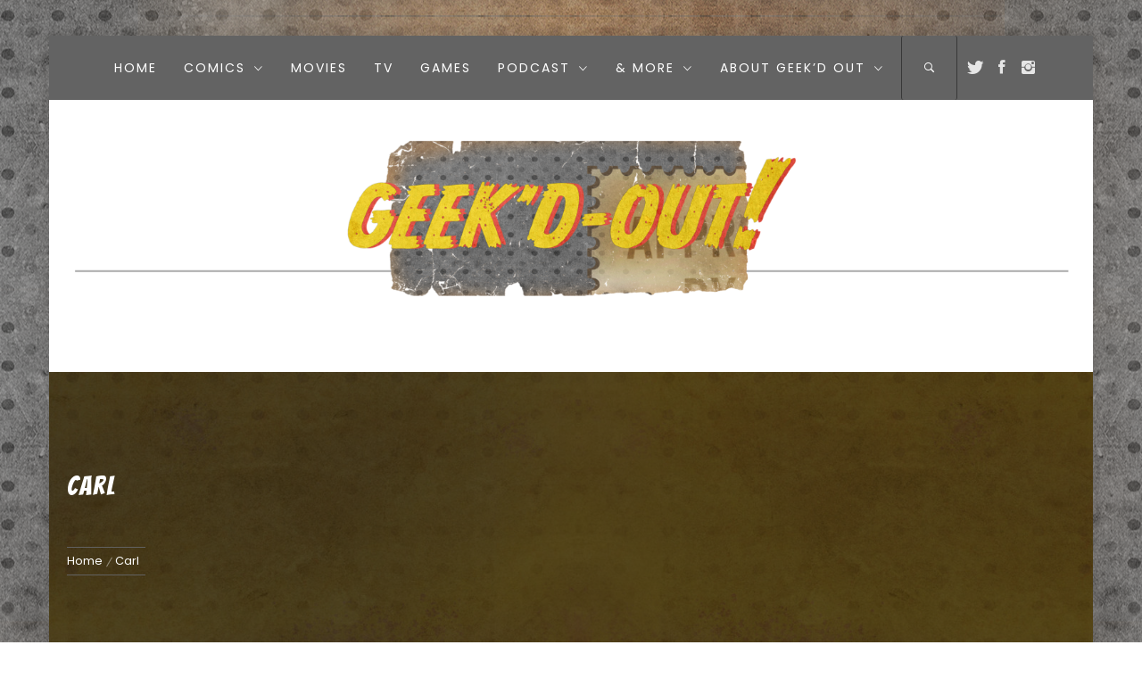

--- FILE ---
content_type: text/html; charset=UTF-8
request_url: https://geekd-out.com/tag/carl/
body_size: 15192
content:
<!DOCTYPE html>
<html lang="en-CA">
<head>
    <meta charset="UTF-8">
    <meta name="viewport" content="width=device-width, initial-scale=1.0, maximum-scale=1.0, user-scalable=no" />
    <link rel="profile" href="https://gmpg.org/xfn/11">
    <link rel="pingback" href="https://geekd-out.com/xmlrpc.php">

            <style type="text/css">
                        body .inner-header-overlay,
            body .single-slide-overlay {
                filter: alpha(opacity=62);
                opacity: .62;
            }

            body .ingle-slide-overlay {
                content: "";
            }

            
                        body .site button,
            body .site input[type="button"],
            body .site input[type="reset"],
            body .site input[type="submit"],
            body .site .btn-primary,
            body .site .mc4wp-form-fields input[type="submit"],
            body .site .scroll-up:hover,
            body .site .scroll-up:focus{
                background: #ffd000;
            }

            body .site button,
            body .site input[type="button"],
            body .site input[type="reset"],
            body .site input[type="submit"],
            body .site .btn-primary,
            body .site .site-footer .author-info .profile-image {
                border-color: #ffd000;
            }

            body .loader-text-2:before,
            body .site a:hover,
            body .site a:focus,
            body .site a:active,
            body .sticky header:before,
            body .entry-meta .post-category a{
                color: #ffd000;
            }

            @media only screen and (min-width: 992px) {
                body .main-navigation .menu > ul > li:hover > a,
                body .main-navigation .menu > ul > li:focus > a,
                body .main-navigation .menu > ul > li.current-menu-item > a {
                    background: #ffd000;
                }
            }

            
                        body .primary-bgcolor,
            body button:hover,
            body button:focus,
            body input[type="button"]:hover,
            body input[type="button"]:focus,
            body input[type="reset"]:hover,
            body input[type="reset"]:focus,
            body input[type="submit"]:hover,
            body input[type="submit"]:focus,
            body .scroll-up {
                background: #636363;
            }

            body .primary-textcolor {
                color: #636363;;
            }

            body button:hover,
            body button:focus,
            body input[type="button"]:hover,
            body input[type="button"]:focus,
            body input[type="reset"]:hover,
            body input[type="reset"]:focus,
            body input[type="submit"]:hover,
            body input[type="submit"]:focus {
                border-color: #636363;
            }

            
                        body,
            body .site button,
            body .site input,
            body .site select,
            body .site textarea,
            body .site .primary-font,
            body .site .widget-title,
            body .site .section-title,
            body .site-info .site-copyright{
                font-family: Poppins !important;
            }

            
                        body .site h1,
            body .site h2,
            body .site h3,
            body .site h4,
            body .site h5,
            body .site h6,
            body .site .secondary-font  {
                font-family: Bangers !important;
            }

            
                         body .featured-details .entry-title,
             body .site .entry-title-small{
                font-size: 16px !important;
            }

            
                        body .site .entry-title-big,
            body .site .slide-title{
                font-size: 30px !important;
            }

            
                        body,
            body .site button,
            body .site input,
            body .site select,
            body .site textarea,
            body .site p,
            body .site .main-navigation .toggle-menu{
                font-size: 15px !important;
            }

            
        </style>

    <meta name='robots' content='index, follow, max-image-preview:large, max-snippet:-1, max-video-preview:-1' />

	<!-- This site is optimized with the Yoast SEO plugin v26.7 - https://yoast.com/wordpress/plugins/seo/ -->
	<title>Carl Archives &#8902;</title>
	<link rel="canonical" href="https://geekd-out.com/tag/carl/" />
	<meta property="og:locale" content="en_US" />
	<meta property="og:type" content="article" />
	<meta property="og:title" content="Carl Archives &#8902;" />
	<meta property="og:url" content="https://geekd-out.com/tag/carl/" />
	<meta name="twitter:card" content="summary_large_image" />
	<script type="application/ld+json" class="yoast-schema-graph">{"@context":"https://schema.org","@graph":[{"@type":"CollectionPage","@id":"https://geekd-out.com/tag/carl/","url":"https://geekd-out.com/tag/carl/","name":"Carl Archives &#8902;","isPartOf":{"@id":"https://geekd-out.com/#website"},"primaryImageOfPage":{"@id":"https://geekd-out.com/tag/carl/#primaryimage"},"image":{"@id":"https://geekd-out.com/tag/carl/#primaryimage"},"thumbnailUrl":"https://geekd-out.com/wp-content/uploads/2019/05/upmoviestill.jpg","breadcrumb":{"@id":"https://geekd-out.com/tag/carl/#breadcrumb"},"inLanguage":"en-CA"},{"@type":"ImageObject","inLanguage":"en-CA","@id":"https://geekd-out.com/tag/carl/#primaryimage","url":"https://geekd-out.com/wp-content/uploads/2019/05/upmoviestill.jpg","contentUrl":"https://geekd-out.com/wp-content/uploads/2019/05/upmoviestill.jpg","width":1040,"height":580},{"@type":"BreadcrumbList","@id":"https://geekd-out.com/tag/carl/#breadcrumb","itemListElement":[{"@type":"ListItem","position":1,"name":"Home","item":"https://geekd-out.com/"},{"@type":"ListItem","position":2,"name":"Carl"}]},{"@type":"WebSite","@id":"https://geekd-out.com/#website","url":"https://geekd-out.com/","name":"","description":"GET READY TO GEEK OUT","publisher":{"@id":"https://geekd-out.com/#organization"},"potentialAction":[{"@type":"SearchAction","target":{"@type":"EntryPoint","urlTemplate":"https://geekd-out.com/?s={search_term_string}"},"query-input":{"@type":"PropertyValueSpecification","valueRequired":true,"valueName":"search_term_string"}}],"inLanguage":"en-CA"},{"@type":"Organization","@id":"https://geekd-out.com/#organization","name":"Rogues Portal","url":"https://geekd-out.com/","logo":{"@type":"ImageObject","inLanguage":"en-CA","@id":"https://geekd-out.com/#/schema/logo/image/","url":"https://geekd-out.com/wp-content/uploads/2016/03/rpbanner011.png","contentUrl":"https://geekd-out.com/wp-content/uploads/2016/03/rpbanner011.png","width":755,"height":96,"caption":"Rogues Portal"},"image":{"@id":"https://geekd-out.com/#/schema/logo/image/"}}]}</script>
	<!-- / Yoast SEO plugin. -->


<link rel='dns-prefetch' href='//fonts.googleapis.com' />
<link rel='dns-prefetch' href='//www.googletagmanager.com' />
<link rel="alternate" type="application/rss+xml" title=" &raquo; Feed" href="https://geekd-out.com/feed/" />
<link rel="alternate" type="application/rss+xml" title=" &raquo; Comments Feed" href="https://geekd-out.com/comments/feed/" />
<link rel="alternate" type="application/rss+xml" title=" &raquo; Carl Tag Feed" href="https://geekd-out.com/tag/carl/feed/" />
		<!-- This site uses the Google Analytics by MonsterInsights plugin v9.11.1 - Using Analytics tracking - https://www.monsterinsights.com/ -->
		<!-- Note: MonsterInsights is not currently configured on this site. The site owner needs to authenticate with Google Analytics in the MonsterInsights settings panel. -->
					<!-- No tracking code set -->
				<!-- / Google Analytics by MonsterInsights -->
		<style id='wp-img-auto-sizes-contain-inline-css' type='text/css'>
img:is([sizes=auto i],[sizes^="auto," i]){contain-intrinsic-size:3000px 1500px}
/*# sourceURL=wp-img-auto-sizes-contain-inline-css */
</style>
<link rel='stylesheet' id='twb-open-sans-css' href='https://fonts.googleapis.com/css?family=Open+Sans%3A300%2C400%2C500%2C600%2C700%2C800&#038;display=swap&#038;ver=6.9' type='text/css' media='all' />
<link rel='stylesheet' id='twb-global-css' href='https://geekd-out.com/wp-content/plugins/form-maker/booster/assets/css/global.css?ver=1.0.0' type='text/css' media='all' />
<style id='wp-emoji-styles-inline-css' type='text/css'>

	img.wp-smiley, img.emoji {
		display: inline !important;
		border: none !important;
		box-shadow: none !important;
		height: 1em !important;
		width: 1em !important;
		margin: 0 0.07em !important;
		vertical-align: -0.1em !important;
		background: none !important;
		padding: 0 !important;
	}
/*# sourceURL=wp-emoji-styles-inline-css */
</style>
<style id='classic-theme-styles-inline-css' type='text/css'>
/*! This file is auto-generated */
.wp-block-button__link{color:#fff;background-color:#32373c;border-radius:9999px;box-shadow:none;text-decoration:none;padding:calc(.667em + 2px) calc(1.333em + 2px);font-size:1.125em}.wp-block-file__button{background:#32373c;color:#fff;text-decoration:none}
/*# sourceURL=/wp-includes/css/classic-themes.min.css */
</style>
<link rel='stylesheet' id='titan-adminbar-styles-css' href='https://geekd-out.com/wp-content/plugins/anti-spam/assets/css/admin-bar.css?ver=7.4.0' type='text/css' media='all' />
<link rel='stylesheet' id='social_share_with_floating_bar-frontend-css' href='https://geekd-out.com/wp-content/plugins/social-share-with-floating-bar/assets/css/frontend.min.css?ver=1.0.0' type='text/css' media='all' />
<link rel='stylesheet' id='wppr-lightbox-css-css' href='https://geekd-out.com/wp-content/plugins/wp-product-review/assets/css/lightbox.css?ver=3.7.11' type='text/css' media='all' />
<link rel='stylesheet' id='wppr-default-stylesheet-css' href='https://geekd-out.com/wp-content/plugins/wp-product-review/assets/css/default.css?ver=3.7.11' type='text/css' media='all' />
<link rel='stylesheet' id='wppr-percentage-circle-css' href='https://geekd-out.com/wp-content/plugins/wp-product-review/assets/css/circle.css?ver=3.7.11' type='text/css' media='all' />
<link rel='stylesheet' id='dashicons-css' href='https://geekd-out.com/wp-includes/css/dashicons.min.css?ver=6.9' type='text/css' media='all' />
<link rel='stylesheet' id='wppr-common-css' href='https://geekd-out.com/wp-content/plugins/wp-product-review/assets/css/common.css?ver=3.7.11' type='text/css' media='all' />
<style id='wppr-common-inline-css' type='text/css'>
                   
                    .review-wu-grade .wppr-c100,
                     .review-grade-widget .wppr-c100 {
                        background-color: #ebebeb;
                    }
                    
                    .review-wu-grade .wppr-c100.wppr-weak span,
                     .review-grade-widget .wppr-c100.wppr-weak span {
                        color: #FF7F66;
                    }
                    
                    .review-wu-grade .wppr-c100.wppr-weak .wppr-fill,
                    .review-wu-grade .wppr-c100.wppr-weak .wppr-bar,
                     .review-grade-widget .wppr-c100.wppr-weak .wppr-fill,
                    .review-grade-widget .wppr-c100.wppr-weak .wppr-bar {
                        border-color: #FF7F66;
                    }
                    
                    .user-comments-grades .comment-meta-grade-bar.wppr-weak .comment-meta-grade {
                        background: #FF7F66;
                    }
                    
                    #review-statistics .review-wu-grade .wppr-c100.wppr-not-bad span,
                     .review-grade-widget .wppr-c100.wppr-not-bad span {
                        color: #FFCE55;
                    }
                    
                    .review-wu-grade .wppr-c100.wppr-not-bad .wppr-fill,
                    .review-wu-grade .wppr-c100.wppr-not-bad .wppr-bar,
                     .review-grade-widget .wppr-c100.wppr-not-bad .wppr-fill,
                    .review-grade-widget .wppr-c100.wppr-not-bad .wppr-bar {
                        border-color: #FFCE55;
                    }
                    
                    .user-comments-grades .comment-meta-grade-bar.wppr-not-bad .comment-meta-grade {
                        background: #FFCE55;
                    }
                    
                    .review-wu-grade .wppr-c100.wppr-good span,
                     .review-grade-widget .wppr-c100.wppr-good span {
                        color: #50C1E9;
                    }
                    
                    .review-wu-grade .wppr-c100.wppr-good .wppr-fill,
                    .review-wu-grade .wppr-c100.wppr-good .wppr-bar,
                     .review-grade-widget .wppr-c100.wppr-good .wppr-fill,
                    .review-grade-widget .wppr-c100.wppr-good .wppr-bar {
                        border-color: #50C1E9;
                    }
                    
                    .user-comments-grades .comment-meta-grade-bar.wppr-good .comment-meta-grade {
                        background: #50C1E9;
                    }
                    
                    .review-wu-grade .wppr-c100.wppr-very-good span,
                     .review-grade-widget .wppr-c100.wppr-very-good span {
                        color: #8DC153;
                    }
                    
                    .review-wu-grade .wppr-c100.wppr-very-good .wppr-fill,
                    .review-wu-grade .wppr-c100.wppr-very-good .wppr-bar,
                     .review-grade-widget .wppr-c100.wppr-very-good .wppr-fill,
                    .review-grade-widget .wppr-c100.wppr-very-good .wppr-bar {
                        border-color: #8DC153;
                    }
                    
                    .user-comments-grades .comment-meta-grade-bar.wppr-very-good .comment-meta-grade {
                        background: #8DC153;
                    }
                    
                    #review-statistics .review-wu-bars ul.wppr-weak li.colored {
                        background: #FF7F66;
                        color: #FF7F66;
                    }
                    
                    #review-statistics .review-wu-bars ul.wppr-not-bad li.colored {
                        background: #FFCE55;
                        color: #FFCE55;
                    }
                    
                    #review-statistics .review-wu-bars ul.wppr-good li.colored {
                        background: #50C1E9;
                        color: #50C1E9;
                    }
                    
                    #review-statistics .review-wu-bars ul.wppr-very-good li.colored {
                        background: #8DC153;
                        color: #8DC153;
                    }
                    
                    #review-statistics .review-wrap-up div.cwpr-review-top {
                        border-top: 5px solid #3BAEDA;
                    }
            
                    .user-comments-grades .comment-meta-grade-bar,
                    #review-statistics .review-wu-bars ul li {
                        background: #E1E2E0;
                        color: #E1E2E0;
                    }
           
            
                    #review-statistics .review-wrap-up .review-wu-right ul li, 
                    #review-statistics .review-wu-bars h3, 
                    .review-wu-bars span, 
                    #review-statistics .review-wrap-up .cwpr-review-top .cwp-item-category a {
                        color: #3D3D3D;
                    }
            
                    #review-statistics .review-wrap-up .review-wu-right .pros h2 {
                        color: #8DC153;
                    }
            
                    #review-statistics .review-wrap-up .review-wu-right .cons h2 {
                        color: #C15353;
                    }
                
                    div.affiliate-button a {
                        border: 2px solid #3BAEDA;
                    }
            
                    div.affiliate-button a:hover {
                        border: 2px solid #3BAEDA;
                    }
            
                    div.affiliate-button a {
                        background: #ffffff;
                    }
            
                    div.affiliate-button a:hover {
                        background: #3BAEDA;
                    }
            
                    div.affiliate-button a span {
                        color: #3BAEDA;
                    }
            
                    div.affiliate-button a:hover span {
                        color: #FFFFFF;
                    }
                    
                    
                div.affiliate-button a span:before, div.affiliate-button a:hover span:before {
					font-family: "dashicons";
                    content: "\f174";
					padding-right: 5px
                } 
                
               
             
			.wppr-template-1 .wppr-review-grade-option-rating.wppr-very-good.rtl,
			.wppr-template-2 .wppr-review-grade-option-rating.wppr-very-good.rtl {
					background: #8DC153;
			}
			.wppr-template-1 .wppr-review-grade-option-rating.wppr-good.rtl,
			.wppr-template-2 .wppr-review-grade-option-rating.wppr-good.rtl {
					background: #50C1E9;
			}
			.wppr-template-1 .wppr-review-grade-option-rating.wppr-not-bad.rtl,
			.wppr-template-2 .wppr-review-grade-option-rating.wppr-not-bad.rtl {
					background: #FFCE55;
			}
			.wppr-template-1 .wppr-review-grade-option-rating.wppr-weak.rtl,
			.wppr-template-2 .wppr-review-grade-option-rating.wppr-weak.rtl {
					background: #FF7F66;
			}

			.wppr-template-1    .wppr-review-grade-option .wppr-very-good {
					background: #8DC153;
			}
			.wppr-template-2    .wppr-review-rating .wppr-very-good {
					background: #8DC153;
			} 
			.wppr-template-1    .wppr-review-grade-option .wppr-good {
					background: #50C1E9;
			}
			.wppr-template-2     .wppr-review-rating  .wppr-good {
					background: #50C1E9;
			} 
			.wppr-template-1    .wppr-review-grade-option .wppr-not-bad {
					background: #FFCE55;
			}
			.wppr-template-2    .wppr-review-rating .wppr-not-bad {
					background: #FFCE55;
			}
			 
			.wppr-template-1    .wppr-review-grade-option .wppr-weak {
					background: #FF7F66;
			}
			.wppr-template-2    .wppr-review-rating  .wppr-weak {
					background: #FF7F66;
			}  
			.wppr-template-1    .wppr-review-grade-option .wppr-default,
			.wppr-template-2   .wppr-review-rating  .wppr-default{
					background: #E1E2E0;
			} 
			
			
			
			.wppr-template-1    .wppr-review-grade-number .wppr-very-good,
			.wppr-template-1    .wppr-review-stars .wppr-very-good,
			.wppr-template-2    .wppr-review-option-rating .wppr-very-good{
					color: #8DC153;
			}
			.wppr-template-1    .wppr-review-grade-number .wppr-good,
			.wppr-template-1    .wppr-review-stars .wppr-good,
			.wppr-template-2    .wppr-review-option-rating  .wppr-good{
					color: #50C1E9;
			}
			
			.wppr-template-1    .wppr-review-grade-number .wppr-not-bad,
			.wppr-template-1    .wppr-review-stars .wppr-not-bad,
			.wppr-template-2  .wppr-review-option-rating .wppr-not-bad{
					color: #FFCE55;
					color: #FFCE55;
			}
			.wppr-template-1    .wppr-review-grade-number .wppr-weak,
			.wppr-template-1    .wppr-review-stars .wppr-weak,
			.wppr-template-2  .wppr-review-option-rating  .wppr-weak{
					color: #FF7F66;
			} 
			.wppr-template-1    .wppr-review-grade-number .wppr-default,
			.wppr-template-1    .wppr-review-stars .wppr-default,
			.wppr-review-option-rating  .wppr-default{
					color: #E1E2E0;
			} 
			
			
			.wppr-template .wppr-review-name{
					color: #3D3D3D;
			} 
			.wppr-template h3.wppr-review-cons-name{
					color: #C15353;
			} 
			.wppr-template h3.wppr-review-pros-name{
					color: #8DC153;
			} 
		
/*# sourceURL=wppr-common-inline-css */
</style>
<link rel='stylesheet' id='owlcarousel-css' href='https://geekd-out.com/wp-content/themes/jumla/assets/libraries/owlcarousel/css/owl.carousel.css?ver=6.9' type='text/css' media='all' />
<link rel='stylesheet' id='ionicons-css' href='https://geekd-out.com/wp-content/themes/jumla/assets/libraries/ionicons/css/ionicons.min.css?ver=6.9' type='text/css' media='all' />
<link rel='stylesheet' id='magnific-popup-css' href='https://geekd-out.com/wp-content/themes/jumla/assets/libraries/magnific-popup/magnific-popup.css?ver=6.9' type='text/css' media='all' />
<link rel='stylesheet' id='jumla-style-css' href='https://geekd-out.com/wp-content/themes/jumla/style.css?ver=6.9' type='text/css' media='all' />
<link rel='stylesheet' id='jumla-google-fonts-css' href='https://fonts.googleapis.com/css?family=Poppins:300,400,500,600,700|Bangers' type='text/css' media='all' />
<script type="text/javascript" src="https://geekd-out.com/wp-includes/js/jquery/jquery.min.js?ver=3.7.1" id="jquery-core-js"></script>
<script type="text/javascript" src="https://geekd-out.com/wp-includes/js/jquery/jquery-migrate.min.js?ver=3.4.1" id="jquery-migrate-js"></script>
<script type="text/javascript" src="https://geekd-out.com/wp-content/plugins/form-maker/booster/assets/js/circle-progress.js?ver=1.2.2" id="twb-circle-js"></script>
<script type="text/javascript" id="twb-global-js-extra">
/* <![CDATA[ */
var twb = {"nonce":"545aecbf7b","ajax_url":"https://geekd-out.com/wp-admin/admin-ajax.php","plugin_url":"https://geekd-out.com/wp-content/plugins/form-maker/booster","href":"https://geekd-out.com/wp-admin/admin.php?page=twb_form-maker"};
var twb = {"nonce":"545aecbf7b","ajax_url":"https://geekd-out.com/wp-admin/admin-ajax.php","plugin_url":"https://geekd-out.com/wp-content/plugins/form-maker/booster","href":"https://geekd-out.com/wp-admin/admin.php?page=twb_form-maker"};
//# sourceURL=twb-global-js-extra
/* ]]> */
</script>
<script type="text/javascript" src="https://geekd-out.com/wp-content/plugins/form-maker/booster/assets/js/global.js?ver=1.0.0" id="twb-global-js"></script>
<link rel="https://api.w.org/" href="https://geekd-out.com/wp-json/" /><link rel="alternate" title="JSON" type="application/json" href="https://geekd-out.com/wp-json/wp/v2/tags/10307" /><link rel="EditURI" type="application/rsd+xml" title="RSD" href="https://geekd-out.com/xmlrpc.php?rsd" />
<meta name="generator" content="WordPress 6.9" />
		<!-- Custom Logo: hide header text -->
		<style id="custom-logo-css" type="text/css">
			.site-title, .site-description {
				position: absolute;
				clip-path: inset(50%);
			}
		</style>
		<meta name="generator" content="Site Kit by Google 1.170.0" /><!-- Analytics by WP Statistics - https://wp-statistics.com -->
<style type="text/css" id="custom-background-css">
body.custom-background { background-image: url("https://geekd-out.com/wp-content/uploads/2020/10/GeekdOur_BkgFull.png"); background-position: center center; background-size: auto; background-repeat: repeat; background-attachment: scroll; }
</style>
	<link rel="icon" href="https://geekd-out.com/wp-content/uploads/2020/10/cropped-53FD19A0-BD31-4DCB-AEDB-5B4A71F9EAC3-32x32.png" sizes="32x32" />
<link rel="icon" href="https://geekd-out.com/wp-content/uploads/2020/10/cropped-53FD19A0-BD31-4DCB-AEDB-5B4A71F9EAC3-192x192.png" sizes="192x192" />
<link rel="apple-touch-icon" href="https://geekd-out.com/wp-content/uploads/2020/10/cropped-53FD19A0-BD31-4DCB-AEDB-5B4A71F9EAC3-180x180.png" />
<meta name="msapplication-TileImage" content="https://geekd-out.com/wp-content/uploads/2020/10/cropped-53FD19A0-BD31-4DCB-AEDB-5B4A71F9EAC3-270x270.png" />

<style id='global-styles-inline-css' type='text/css'>
:root{--wp--preset--aspect-ratio--square: 1;--wp--preset--aspect-ratio--4-3: 4/3;--wp--preset--aspect-ratio--3-4: 3/4;--wp--preset--aspect-ratio--3-2: 3/2;--wp--preset--aspect-ratio--2-3: 2/3;--wp--preset--aspect-ratio--16-9: 16/9;--wp--preset--aspect-ratio--9-16: 9/16;--wp--preset--color--black: #000000;--wp--preset--color--cyan-bluish-gray: #abb8c3;--wp--preset--color--white: #ffffff;--wp--preset--color--pale-pink: #f78da7;--wp--preset--color--vivid-red: #cf2e2e;--wp--preset--color--luminous-vivid-orange: #ff6900;--wp--preset--color--luminous-vivid-amber: #fcb900;--wp--preset--color--light-green-cyan: #7bdcb5;--wp--preset--color--vivid-green-cyan: #00d084;--wp--preset--color--pale-cyan-blue: #8ed1fc;--wp--preset--color--vivid-cyan-blue: #0693e3;--wp--preset--color--vivid-purple: #9b51e0;--wp--preset--gradient--vivid-cyan-blue-to-vivid-purple: linear-gradient(135deg,rgb(6,147,227) 0%,rgb(155,81,224) 100%);--wp--preset--gradient--light-green-cyan-to-vivid-green-cyan: linear-gradient(135deg,rgb(122,220,180) 0%,rgb(0,208,130) 100%);--wp--preset--gradient--luminous-vivid-amber-to-luminous-vivid-orange: linear-gradient(135deg,rgb(252,185,0) 0%,rgb(255,105,0) 100%);--wp--preset--gradient--luminous-vivid-orange-to-vivid-red: linear-gradient(135deg,rgb(255,105,0) 0%,rgb(207,46,46) 100%);--wp--preset--gradient--very-light-gray-to-cyan-bluish-gray: linear-gradient(135deg,rgb(238,238,238) 0%,rgb(169,184,195) 100%);--wp--preset--gradient--cool-to-warm-spectrum: linear-gradient(135deg,rgb(74,234,220) 0%,rgb(151,120,209) 20%,rgb(207,42,186) 40%,rgb(238,44,130) 60%,rgb(251,105,98) 80%,rgb(254,248,76) 100%);--wp--preset--gradient--blush-light-purple: linear-gradient(135deg,rgb(255,206,236) 0%,rgb(152,150,240) 100%);--wp--preset--gradient--blush-bordeaux: linear-gradient(135deg,rgb(254,205,165) 0%,rgb(254,45,45) 50%,rgb(107,0,62) 100%);--wp--preset--gradient--luminous-dusk: linear-gradient(135deg,rgb(255,203,112) 0%,rgb(199,81,192) 50%,rgb(65,88,208) 100%);--wp--preset--gradient--pale-ocean: linear-gradient(135deg,rgb(255,245,203) 0%,rgb(182,227,212) 50%,rgb(51,167,181) 100%);--wp--preset--gradient--electric-grass: linear-gradient(135deg,rgb(202,248,128) 0%,rgb(113,206,126) 100%);--wp--preset--gradient--midnight: linear-gradient(135deg,rgb(2,3,129) 0%,rgb(40,116,252) 100%);--wp--preset--font-size--small: 13px;--wp--preset--font-size--medium: 20px;--wp--preset--font-size--large: 36px;--wp--preset--font-size--x-large: 42px;--wp--preset--spacing--20: 0.44rem;--wp--preset--spacing--30: 0.67rem;--wp--preset--spacing--40: 1rem;--wp--preset--spacing--50: 1.5rem;--wp--preset--spacing--60: 2.25rem;--wp--preset--spacing--70: 3.38rem;--wp--preset--spacing--80: 5.06rem;--wp--preset--shadow--natural: 6px 6px 9px rgba(0, 0, 0, 0.2);--wp--preset--shadow--deep: 12px 12px 50px rgba(0, 0, 0, 0.4);--wp--preset--shadow--sharp: 6px 6px 0px rgba(0, 0, 0, 0.2);--wp--preset--shadow--outlined: 6px 6px 0px -3px rgb(255, 255, 255), 6px 6px rgb(0, 0, 0);--wp--preset--shadow--crisp: 6px 6px 0px rgb(0, 0, 0);}:where(.is-layout-flex){gap: 0.5em;}:where(.is-layout-grid){gap: 0.5em;}body .is-layout-flex{display: flex;}.is-layout-flex{flex-wrap: wrap;align-items: center;}.is-layout-flex > :is(*, div){margin: 0;}body .is-layout-grid{display: grid;}.is-layout-grid > :is(*, div){margin: 0;}:where(.wp-block-columns.is-layout-flex){gap: 2em;}:where(.wp-block-columns.is-layout-grid){gap: 2em;}:where(.wp-block-post-template.is-layout-flex){gap: 1.25em;}:where(.wp-block-post-template.is-layout-grid){gap: 1.25em;}.has-black-color{color: var(--wp--preset--color--black) !important;}.has-cyan-bluish-gray-color{color: var(--wp--preset--color--cyan-bluish-gray) !important;}.has-white-color{color: var(--wp--preset--color--white) !important;}.has-pale-pink-color{color: var(--wp--preset--color--pale-pink) !important;}.has-vivid-red-color{color: var(--wp--preset--color--vivid-red) !important;}.has-luminous-vivid-orange-color{color: var(--wp--preset--color--luminous-vivid-orange) !important;}.has-luminous-vivid-amber-color{color: var(--wp--preset--color--luminous-vivid-amber) !important;}.has-light-green-cyan-color{color: var(--wp--preset--color--light-green-cyan) !important;}.has-vivid-green-cyan-color{color: var(--wp--preset--color--vivid-green-cyan) !important;}.has-pale-cyan-blue-color{color: var(--wp--preset--color--pale-cyan-blue) !important;}.has-vivid-cyan-blue-color{color: var(--wp--preset--color--vivid-cyan-blue) !important;}.has-vivid-purple-color{color: var(--wp--preset--color--vivid-purple) !important;}.has-black-background-color{background-color: var(--wp--preset--color--black) !important;}.has-cyan-bluish-gray-background-color{background-color: var(--wp--preset--color--cyan-bluish-gray) !important;}.has-white-background-color{background-color: var(--wp--preset--color--white) !important;}.has-pale-pink-background-color{background-color: var(--wp--preset--color--pale-pink) !important;}.has-vivid-red-background-color{background-color: var(--wp--preset--color--vivid-red) !important;}.has-luminous-vivid-orange-background-color{background-color: var(--wp--preset--color--luminous-vivid-orange) !important;}.has-luminous-vivid-amber-background-color{background-color: var(--wp--preset--color--luminous-vivid-amber) !important;}.has-light-green-cyan-background-color{background-color: var(--wp--preset--color--light-green-cyan) !important;}.has-vivid-green-cyan-background-color{background-color: var(--wp--preset--color--vivid-green-cyan) !important;}.has-pale-cyan-blue-background-color{background-color: var(--wp--preset--color--pale-cyan-blue) !important;}.has-vivid-cyan-blue-background-color{background-color: var(--wp--preset--color--vivid-cyan-blue) !important;}.has-vivid-purple-background-color{background-color: var(--wp--preset--color--vivid-purple) !important;}.has-black-border-color{border-color: var(--wp--preset--color--black) !important;}.has-cyan-bluish-gray-border-color{border-color: var(--wp--preset--color--cyan-bluish-gray) !important;}.has-white-border-color{border-color: var(--wp--preset--color--white) !important;}.has-pale-pink-border-color{border-color: var(--wp--preset--color--pale-pink) !important;}.has-vivid-red-border-color{border-color: var(--wp--preset--color--vivid-red) !important;}.has-luminous-vivid-orange-border-color{border-color: var(--wp--preset--color--luminous-vivid-orange) !important;}.has-luminous-vivid-amber-border-color{border-color: var(--wp--preset--color--luminous-vivid-amber) !important;}.has-light-green-cyan-border-color{border-color: var(--wp--preset--color--light-green-cyan) !important;}.has-vivid-green-cyan-border-color{border-color: var(--wp--preset--color--vivid-green-cyan) !important;}.has-pale-cyan-blue-border-color{border-color: var(--wp--preset--color--pale-cyan-blue) !important;}.has-vivid-cyan-blue-border-color{border-color: var(--wp--preset--color--vivid-cyan-blue) !important;}.has-vivid-purple-border-color{border-color: var(--wp--preset--color--vivid-purple) !important;}.has-vivid-cyan-blue-to-vivid-purple-gradient-background{background: var(--wp--preset--gradient--vivid-cyan-blue-to-vivid-purple) !important;}.has-light-green-cyan-to-vivid-green-cyan-gradient-background{background: var(--wp--preset--gradient--light-green-cyan-to-vivid-green-cyan) !important;}.has-luminous-vivid-amber-to-luminous-vivid-orange-gradient-background{background: var(--wp--preset--gradient--luminous-vivid-amber-to-luminous-vivid-orange) !important;}.has-luminous-vivid-orange-to-vivid-red-gradient-background{background: var(--wp--preset--gradient--luminous-vivid-orange-to-vivid-red) !important;}.has-very-light-gray-to-cyan-bluish-gray-gradient-background{background: var(--wp--preset--gradient--very-light-gray-to-cyan-bluish-gray) !important;}.has-cool-to-warm-spectrum-gradient-background{background: var(--wp--preset--gradient--cool-to-warm-spectrum) !important;}.has-blush-light-purple-gradient-background{background: var(--wp--preset--gradient--blush-light-purple) !important;}.has-blush-bordeaux-gradient-background{background: var(--wp--preset--gradient--blush-bordeaux) !important;}.has-luminous-dusk-gradient-background{background: var(--wp--preset--gradient--luminous-dusk) !important;}.has-pale-ocean-gradient-background{background: var(--wp--preset--gradient--pale-ocean) !important;}.has-electric-grass-gradient-background{background: var(--wp--preset--gradient--electric-grass) !important;}.has-midnight-gradient-background{background: var(--wp--preset--gradient--midnight) !important;}.has-small-font-size{font-size: var(--wp--preset--font-size--small) !important;}.has-medium-font-size{font-size: var(--wp--preset--font-size--medium) !important;}.has-large-font-size{font-size: var(--wp--preset--font-size--large) !important;}.has-x-large-font-size{font-size: var(--wp--preset--font-size--x-large) !important;}
/*# sourceURL=global-styles-inline-css */
</style>
<link rel='stylesheet' id='wppr-pac-widget-stylesheet-css' href='https://geekd-out.com/wp-content/plugins/wp-product-review/assets/css/cwppos-widget.css?ver=3.7.11' type='text/css' media='all' />
<link rel='stylesheet' id='wppr-widget-stylesheet-one-css' href='https://geekd-out.com/wp-content/plugins/wp-product-review/assets/css/cwppos-widget-style1.css?ver=3.7.11' type='text/css' media='all' />
<link rel='stylesheet' id='wppr-widget-rating-css' href='https://geekd-out.com/wp-content/plugins/wp-product-review/assets/css/cwppos-widget-rating.css?ver=3.7.11' type='text/css' media='all' />
</head>

<body data-rsssl=1 class="archive tag tag-carl tag-10307 custom-background wp-custom-logo wp-theme-jumla group-blog hfeed right-sidebar home-content-not-enabled">
<!-- full-screen-layout/boxed-layout -->
<div id="page" class="site site-bg boxed-layout">
    <a class="skip-link screen-reader-text" href="#main">Skip to content</a>

    <header id="masthead" class="site-header nav-center" role="banner">
        <div id="nav-affix" class="top-header header--fixed primary-bgcolor">
            <div class="container">
                <nav class="main-navigation" role="navigation">

                    <a class="skip-link-menu-start" href="javascript:void(0)"></a>

                    <a class="toggle-menu" href="javascript:void(0)" aria-controls="primary-menu" aria-expanded="false">
                         <span class="screen-reader-text">
                            Primary Menu                        </span>
                        <i class="ham"></i>
                    </a>

                    <div class="menu"><ul id="primary-menu" class="menu"><li id="menu-item-62799" class="menu-item menu-item-type-custom menu-item-object-custom menu-item-home menu-item-62799"><a href="https://geekd-out.com">Home</a></li>
<li id="menu-item-16596" class="menu-item menu-item-type-taxonomy menu-item-object-category menu-item-has-children menu-item-16596"><a href="https://geekd-out.com/category/comics/">COMICS</a>
<ul class="sub-menu">
	<li id="menu-item-72341" class="menu-item menu-item-type-taxonomy menu-item-object-post_tag menu-item-72341"><a href="https://geekd-out.com/tag/marvel/">Marvel</a></li>
	<li id="menu-item-72343" class="menu-item menu-item-type-taxonomy menu-item-object-post_tag menu-item-72343"><a href="https://geekd-out.com/tag/dc-comics/">DC Comics</a></li>
	<li id="menu-item-72344" class="menu-item menu-item-type-taxonomy menu-item-object-post_tag menu-item-72344"><a href="https://geekd-out.com/tag/idw/">IDW</a></li>
	<li id="menu-item-72345" class="menu-item menu-item-type-taxonomy menu-item-object-post_tag menu-item-72345"><a href="https://geekd-out.com/tag/boom-studios/">boom! studios</a></li>
	<li id="menu-item-72346" class="menu-item menu-item-type-taxonomy menu-item-object-post_tag menu-item-72346"><a href="https://geekd-out.com/tag/dark-horse-comics/">Dark Horse Comics</a></li>
	<li id="menu-item-72342" class="menu-item menu-item-type-taxonomy menu-item-object-post_tag menu-item-72342"><a href="https://geekd-out.com/tag/image-comics/">Image Comics</a></li>
</ul>
</li>
<li id="menu-item-15470" class="menu-item menu-item-type-taxonomy menu-item-object-category menu-item-15470"><a href="https://geekd-out.com/category/movies/">MOVIES</a></li>
<li id="menu-item-15471" class="menu-item menu-item-type-taxonomy menu-item-object-category menu-item-15471"><a href="https://geekd-out.com/category/tv/">TV</a></li>
<li id="menu-item-17631" class="menu-item menu-item-type-taxonomy menu-item-object-category menu-item-17631"><a href="https://geekd-out.com/category/video-games/">Games</a></li>
<li id="menu-item-15465" class="menu-item menu-item-type-taxonomy menu-item-object-category menu-item-has-children menu-item-15465"><a href="https://geekd-out.com/category/podcast/">PODCAST</a>
<ul class="sub-menu">
	<li id="menu-item-72367" class="menu-item menu-item-type-taxonomy menu-item-object-post_tag menu-item-72367"><a href="https://geekd-out.com/tag/the-comics-agenda/">The Comics Agenda</a></li>
</ul>
</li>
<li id="menu-item-62842" class="menu-item menu-item-type-custom menu-item-object-custom menu-item-has-children menu-item-62842"><a>&#038; MORE</a>
<ul class="sub-menu">
	<li id="menu-item-62845" class="menu-item menu-item-type-taxonomy menu-item-object-category menu-item-62845"><a href="https://geekd-out.com/category/books/">BOOKS</a></li>
	<li id="menu-item-62849" class="menu-item menu-item-type-taxonomy menu-item-object-category menu-item-62849"><a href="https://geekd-out.com/category/diy-crafts/">DIY/CRAFTS</a></li>
	<li id="menu-item-62844" class="menu-item menu-item-type-taxonomy menu-item-object-category menu-item-62844"><a href="https://geekd-out.com/category/cosplay/">COSPLAY</a></li>
</ul>
</li>
<li id="menu-item-15468" class="menu-item menu-item-type-post_type menu-item-object-page menu-item-has-children menu-item-15468"><a href="https://geekd-out.com/about-us/">ABOUT GEEK&#8217;D OUT</a>
<ul class="sub-menu">
	<li id="menu-item-62797" class="menu-item menu-item-type-post_type menu-item-object-page menu-item-62797"><a href="https://geekd-out.com/write-with-us/">WRITE WITH US!</a></li>
</ul>
</li>
</ul></div>
                    <a class="skip-link-menu-end" href="javascript:void(0)"></a>
                    
                    <div class="nav-right">

                        <button class="icon-search">
                            <i class="ion-ios-search-strong"></i>
                        </button>

                        <div class="social-icons">
                            <div class="menu-social-media-container"><ul id="social-menu" class=""><li id="menu-item-28" class="menu-item menu-item-type-custom menu-item-object-custom menu-item-28"><a href="https://twitter.com/GeekdOutDotCom"><span>Twitter</span></a></li>
<li id="menu-item-29" class="menu-item menu-item-type-custom menu-item-object-custom menu-item-29"><a href="https://www.facebook.com/geekdoutonline"><span>Facebook</span></a></li>
<li id="menu-item-62798" class="menu-item menu-item-type-custom menu-item-object-custom menu-item-62798"><a href="https://www.instagram.com/geekd.out/"><span>Instagram</span></a></li>
<li id="menu-item-30" class="menu-item menu-item-type-custom menu-item-object-custom menu-item-30"><a href="https://geekd-out.com/?feed=rss2"><span>RSS</span></a></li>
</ul></div>                        </div>

                    </div>

                </nav><!-- #site-navigation -->
            </div>
        </div>

        <div class="wrapper">
            <div class="col-row">
                <div class="col col-full">
                    <div class="site-branding">
                        <div class="twp-site-branding">
                            <div class="branding-center">
                                <a href="https://geekd-out.com/" class="custom-logo-link" rel="home"><img width="3399" height="552" src="https://geekd-out.com/wp-content/uploads/2020/10/cropped-GeekdOutWebHeader2-2.png" class="custom-logo" alt="" decoding="async" fetchpriority="high" srcset="https://geekd-out.com/wp-content/uploads/2020/10/cropped-GeekdOutWebHeader2-2.png 3399w, https://geekd-out.com/wp-content/uploads/2020/10/cropped-GeekdOutWebHeader2-2-300x49.png 300w, https://geekd-out.com/wp-content/uploads/2020/10/cropped-GeekdOutWebHeader2-2-1024x166.png 1024w, https://geekd-out.com/wp-content/uploads/2020/10/cropped-GeekdOutWebHeader2-2-768x125.png 768w, https://geekd-out.com/wp-content/uploads/2020/10/cropped-GeekdOutWebHeader2-2-1536x249.png 1536w, https://geekd-out.com/wp-content/uploads/2020/10/cropped-GeekdOutWebHeader2-2-2048x333.png 2048w, https://geekd-out.com/wp-content/uploads/2020/10/cropped-GeekdOutWebHeader2-2-50x8.png 50w" sizes="(max-width: 3399px) 100vw, 3399px" /></a>                                    <span class="site-title primary-font">
                                    <a href="https://geekd-out.com/" rel="home">
                                                                            </a>
                                </span>
                                                                    <p class="site-description">
                                        GET READY TO GEEK OUT                                    </p>
                                                            </div>
                        </div>
                    </div>
                    <!-- .site-branding -->
                </div>
            </div>
        </div>

    </header>
    <!-- #masthead -->
    <div class="popup-search">
        <div class="table-align">
            <a class="skip-link-search" href="javascript:void(0)"></a>
            
            <div class="table-align-cell v-align-middle">
                <form role="search" method="get" class="search-form" action="https://geekd-out.com/">
				<label>
					<span class="screen-reader-text">Search for:</span>
					<input type="search" class="search-field" placeholder="Search &hellip;" value="" name="s" />
				</label>
				<input type="submit" class="search-submit" value="Search" />
			</form>            </div>
            <a href="javascript:void(0)" class="close-popup"></a>
            <a class="skip-link-search-end" href="javascript:void(0)"></a>
        </div>
        
    </div>
    <!--    Searchbar Ends-->
    <!-- Innerpage Header Begins Here -->
    
        <div class="page-inner-title inner-banner primary-bgcolor data-bg" data-background="https://geekd-out.com/wp-content/uploads/2020/10/cropped-HeadImage2-scaled-1.jpg">
            <header class="entry-header">
                <div class="wrapper">
                    <div class="col-row">
                        <div class="col col-full">
                            <h1 class="entry-title">Carl</h1>                                                            <div role="navigation" aria-label="Breadcrumbs" class="breadcrumb-trail breadcrumbs" itemprop="breadcrumb"><ul class="trail-items" itemscope itemtype="http://schema.org/BreadcrumbList"><meta name="numberOfItems" content="2" /><meta name="itemListOrder" content="Ascending" /><li itemprop="itemListElement" itemscope itemtype="http://schema.org/ListItem" class="trail-item trail-begin"><a href="https://geekd-out.com/" rel="home" itemprop="item"><span itemprop="name">Home</span></a><meta itemprop="position" content="1" /></li><li itemprop="itemListElement" itemscope itemtype="http://schema.org/ListItem" class="trail-item trail-end"><a href="https://geekd-out.com/tag/carl/" itemprop="item"><span itemprop="name">Carl</span></a><meta itemprop="position" content="2" /></li></ul></div>                        </div>
                    </div>
                </div>
            </header><!-- .entry-header -->
            <div class="inner-header-overlay"></div>
        </div>

            <!-- Innerpage Header Ends Here -->
    <div id="content" class="site-content">
    <div id="primary" class="content-area">
        <main id="main" class="site-main" role="main">

            
                <div class='jumla-posts-lists'>
<article id="post-64687" class="post-64687 post type-post status-publish format-standard has-post-thumbnail hentry category-featured category-movies category-reviews tag-10th-anniversary tag-adventure tag-animated tag-animated-feature-film tag-bob-peterson tag-carl tag-childrens-movies tag-christopher-plummer tag-disney tag-dug tag-edward-asner tag-film-review tag-kevin tag-movie-review tag-pete-doctor tag-pixar tag-south-america tag-talking-dog tag-tear-jerker tag-up tag-up-movie">
        <div class="twp-article-wrapper">
                                                <div class="post-media">
                        <a href="https://geekd-out.com/retro-review-10th-anniversary-of-disney-pixars-up/" title="[RETRO REVIEW] 10TH ANNIVERSARY OF DISNEY/PIXAR&#8217;S &#8216;UP&#8217;">
                            <img width="560" height="560" src="https://geekd-out.com/wp-content/uploads/2019/05/upmoviestill-560x560.jpg" class="attachment-jumla-normal-post size-jumla-normal-post wp-post-image" alt="" decoding="async" srcset="https://geekd-out.com/wp-content/uploads/2019/05/upmoviestill-560x560.jpg 560w, https://geekd-out.com/wp-content/uploads/2019/05/upmoviestill-150x150.jpg 150w" sizes="(max-width: 560px) 100vw, 560px" />                                                    </a>
                    </div>
                            <div class="entry-content">
                <header class="article-header">
                                            <div class="entry-meta">
                            <span class="post-category">
                                #<a href="https://geekd-out.com/category/featured/" rel="category tag">FEATURED</a> #<a href="https://geekd-out.com/category/movies/" rel="category tag">MOVIES</a> #<a href="https://geekd-out.com/category/reviews/" rel="category tag">REVIEWS</a>                            </span>
                        </div>
                    
                    <h2 class="entry-title entry-title-big">
                        <a href="https://geekd-out.com/retro-review-10th-anniversary-of-disney-pixars-up/">[RETRO REVIEW] 10TH ANNIVERSARY OF DISNEY/PIXAR&#8217;S &#8216;UP&#8217;</a>
                    </h2>

                    <div class="entry-meta">
                                                    <span class="posted-on"> <a href="https://geekd-out.com/retro-review-10th-anniversary-of-disney-pixars-up/" rel="bookmark"><time class="entry-date published" datetime="2019-05-29T15:00:25-04:00">05/29/2019</time><time class="updated" datetime="2019-05-29T13:29:09-04:00">05/29/2019</time></a></span>                                                                            <span class="author"> By <a class="url" href="https://geekd-out.com/author/msantos/">Mia Santos</a></span>                                            </div><!-- .entry-meta -->
                </header>

                <div class="twp-content-details">
                    <div class="twp-content-wrapper">
                        <p>Up is about getting old, regret and realizing that life is messy. But it&#8217;s also about compassion, letting go, finding growth and making every day count.</p>
                    </div>
                    <div class="twp-content-footer">
                        <div class="twp-read-more">
                            <a href="https://geekd-out.com/retro-review-10th-anniversary-of-disney-pixars-up/" class="btn btn-primary">Continue Reading<i class="ion-ios-arrow-right"></i></a>
                        </div>
                        <div class="entry-meta">
                            <span class="comments-link"><i class="ion-chatbubbles"></i><a href="https://geekd-out.com/retro-review-10th-anniversary-of-disney-pixars-up/#respond">comment</a></span>                        </div>
                    </div>
                </div>
            </div><!-- .entry-content -->
    
    </div>
</article><!-- #post-## -->
</div>
        </main><!-- #main -->
    </div><!-- #primary -->


<aside id="secondary" class="widget-area" role="complementary">
    <div class="theiaStickySidebar">
    	<div id="cwp_latest_products_widget-3" class="widget widget_cwp_latest_products_widget"><h5 class="widget-title center-widget-title">Latest Reviews</h5><ul>
	<li class="cwp-popular-review">

			<div class="cwp_rev_image wppr-col">
			<a href="https://geekd-out.com/review-wiccan-witches-road-1/" class="wppr-col" title="Wiccan: Witches' Road" rel="noopener">
				<img src="https://geekd-out.com/wp-content/uploads/2025/12/wwr1-feat-50x50.jpg" alt="Wiccan: Witches' Road">
			</a>
		</div>
		
	<div class="wppr-post-title wppr-col">
		<a href="https://geekd-out.com/review-wiccan-witches-road-1/" class="wppr-col" title="Wiccan: Witches' Road" rel="noopener">
			[REVIEW] WICCAN: WITCHES&#8217; ROAD #1		</a>
	</div>

					<div class="review-grade-widget wppr-col">
			<div class="review-wu-grade-content ">
				<div class="wppr-c100 wppr-p75 wppr-very-good">
					<span>7.5</span>
					<div class="wppr-slice">
						<div class="wppr-bar " style="
		-webkit-transform: rotate(270deg);
		-ms-transform: rotate(270deg);
		transform: rotate(270deg);
		"></div>
						<div class="wppr-fill " style=""></div>
					</div>
					<div class="wppr-slice-center"></div>
				</div>
			</div>
		</div>
		
		</li>
			<li class="cwp-popular-review">

			<div class="cwp_rev_image wppr-col">
			<a href="https://geekd-out.com/review-1776-1/" class="wppr-col" title="1776 #1" rel="noopener">
				<img src="https://geekd-out.com/wp-content/uploads/2025/11/1776-feat-50x50.jpg" alt="1776 #1">
			</a>
		</div>
		
	<div class="wppr-post-title wppr-col">
		<a href="https://geekd-out.com/review-1776-1/" class="wppr-col" title="1776 #1" rel="noopener">
			[REVIEW] 1776 #1		</a>
	</div>

					<div class="review-grade-widget wppr-col">
			<div class="review-wu-grade-content ">
				<div class="wppr-c100 wppr-p58 wppr-good">
					<span>5.8</span>
					<div class="wppr-slice">
						<div class="wppr-bar " style="
		-webkit-transform: rotate(208.8deg);
		-ms-transform: rotate(208.8deg);
		transform: rotate(208.8deg);
		"></div>
						<div class="wppr-fill " style=""></div>
					</div>
					<div class="wppr-slice-center"></div>
				</div>
			</div>
		</div>
		
		</li>
			<li class="cwp-popular-review">

			<div class="cwp_rev_image wppr-col">
			<a href="https://geekd-out.com/review-infernal-hulk-1/" class="wppr-col" title="Infernal Hulk #1" rel="noopener">
				<img src="https://geekd-out.com/wp-content/uploads/2025/11/ih1-feat-50x50.jpg" alt="Infernal Hulk #1">
			</a>
		</div>
		
	<div class="wppr-post-title wppr-col">
		<a href="https://geekd-out.com/review-infernal-hulk-1/" class="wppr-col" title="Infernal Hulk #1" rel="noopener">
			[REVIEW] INFERNAL HULK #1		</a>
	</div>

					<div class="review-grade-widget wppr-col">
			<div class="review-wu-grade-content ">
				<div class="wppr-c100 wppr-p74 wppr-good">
					<span>7.4</span>
					<div class="wppr-slice">
						<div class="wppr-bar " style="
		-webkit-transform: rotate(266.4deg);
		-ms-transform: rotate(266.4deg);
		transform: rotate(266.4deg);
		"></div>
						<div class="wppr-fill " style=""></div>
					</div>
					<div class="wppr-slice-center"></div>
				</div>
			</div>
		</div>
		
		</li>
			<li class="cwp-popular-review">

			<div class="cwp_rev_image wppr-col">
			<a href="https://geekd-out.com/review-cloak-or-dagger-1/" class="wppr-col" title="Cloak or Dagger #1" rel="noopener">
				<img src="https://geekd-out.com/wp-content/uploads/2025/10/cod1-feat-50x50.jpg" alt="Cloak or Dagger #1">
			</a>
		</div>
		
	<div class="wppr-post-title wppr-col">
		<a href="https://geekd-out.com/review-cloak-or-dagger-1/" class="wppr-col" title="Cloak or Dagger #1" rel="noopener">
			[REVIEW] CLOAK OR DAGGER #1		</a>
	</div>

					<div class="review-grade-widget wppr-col">
			<div class="review-wu-grade-content ">
				<div class="wppr-c100 wppr-p70 wppr-good">
					<span>7</span>
					<div class="wppr-slice">
						<div class="wppr-bar " style="
		-webkit-transform: rotate(252deg);
		-ms-transform: rotate(252deg);
		transform: rotate(252deg);
		"></div>
						<div class="wppr-fill " style=""></div>
					</div>
					<div class="wppr-slice-center"></div>
				</div>
			</div>
		</div>
		
		</li>
			<li class="cwp-popular-review">

			<div class="cwp_rev_image wppr-col">
			<a href="https://geekd-out.com/review-fantastic-four-gargoyles-1/" class="wppr-col" title="Fantastic Four/Gargoyles #1" rel="noopener">
				<img src="https://geekd-out.com/wp-content/uploads/2025/10/ffg1-fear-50x50.jpg" alt="Fantastic Four/Gargoyles #1">
			</a>
		</div>
		
	<div class="wppr-post-title wppr-col">
		<a href="https://geekd-out.com/review-fantastic-four-gargoyles-1/" class="wppr-col" title="Fantastic Four/Gargoyles #1" rel="noopener">
			[REVIEW] FANTASTIC FOUR/GARGOYLES #1		</a>
	</div>

					<div class="review-grade-widget wppr-col">
			<div class="review-wu-grade-content ">
				<div class="wppr-c100 wppr-p65 wppr-good">
					<span>6.5</span>
					<div class="wppr-slice">
						<div class="wppr-bar " style="
		-webkit-transform: rotate(234deg);
		-ms-transform: rotate(234deg);
		transform: rotate(234deg);
		"></div>
						<div class="wppr-fill " style=""></div>
					</div>
					<div class="wppr-slice-center"></div>
				</div>
			</div>
		</div>
		
		</li>
			<li class="cwp-popular-review">

			<div class="cwp_rev_image wppr-col">
			<a href="https://geekd-out.com/review-giant-size-age-of-apocalpyse/" class="wppr-col" title="Giant-Size Age of Apocalypse" rel="noopener">
				<img src="https://geekd-out.com/wp-content/uploads/2025/06/IMG_2764-33x50.jpeg" alt="Giant-Size Age of Apocalypse">
			</a>
		</div>
		
	<div class="wppr-post-title wppr-col">
		<a href="https://geekd-out.com/review-giant-size-age-of-apocalpyse/" class="wppr-col" title="Giant-Size Age of Apocalypse" rel="noopener">
			[REVIEW] GIANT SIZE AGE OF APOCALPYSE		</a>
	</div>

					<div class="review-grade-widget wppr-col">
			<div class="review-wu-grade-content ">
				<div class="wppr-c100 wppr-p74 wppr-good">
					<span>7.4</span>
					<div class="wppr-slice">
						<div class="wppr-bar " style="
		-webkit-transform: rotate(266.4deg);
		-ms-transform: rotate(266.4deg);
		transform: rotate(266.4deg);
		"></div>
						<div class="wppr-fill " style=""></div>
					</div>
					<div class="wppr-slice-center"></div>
				</div>
			</div>
		</div>
		
		</li>
			<li class="cwp-popular-review">

			<div class="cwp_rev_image wppr-col">
			<a href="https://geekd-out.com/review-emma-frost-the-white-queen-1/" class="wppr-col" title="Emma Frost: The White Queen #1" rel="noopener">
				<img src="https://geekd-out.com/wp-content/uploads/2025/06/ef1-feat-50x50.jpg" alt="Emma Frost: The White Queen #1">
			</a>
		</div>
		
	<div class="wppr-post-title wppr-col">
		<a href="https://geekd-out.com/review-emma-frost-the-white-queen-1/" class="wppr-col" title="Emma Frost: The White Queen #1" rel="noopener">
			[REVIEW] EMMA FROST: THE WHITE QUEEN #1		</a>
	</div>

					<div class="review-grade-widget wppr-col">
			<div class="review-wu-grade-content ">
				<div class="wppr-c100 wppr-p66 wppr-good">
					<span>6.6</span>
					<div class="wppr-slice">
						<div class="wppr-bar " style="
		-webkit-transform: rotate(237.6deg);
		-ms-transform: rotate(237.6deg);
		transform: rotate(237.6deg);
		"></div>
						<div class="wppr-fill " style=""></div>
					</div>
					<div class="wppr-slice-center"></div>
				</div>
			</div>
		</div>
		
		</li>
			<li class="cwp-popular-review">

			<div class="cwp_rev_image wppr-col">
			<a href="https://geekd-out.com/review-death-of-the-silver-surfer-1/" class="wppr-col" title="DEATH OF THE SILVER SURFER" rel="noopener">
				<img src="https://geekd-out.com/wp-content/uploads/2025/06/IMG_2762-scaled.jpeg" alt="DEATH OF THE SILVER SURFER">
			</a>
		</div>
		
	<div class="wppr-post-title wppr-col">
		<a href="https://geekd-out.com/review-death-of-the-silver-surfer-1/" class="wppr-col" title="DEATH OF THE SILVER SURFER" rel="noopener">
			[REVIEW] DEATH OF THE SILVER SURFER #1		</a>
	</div>

					<div class="review-grade-widget wppr-col">
			<div class="review-wu-grade-content ">
				<div class="wppr-c100 wppr-p86 wppr-very-good">
					<span>8.6</span>
					<div class="wppr-slice">
						<div class="wppr-bar " style="
		-webkit-transform: rotate(309.6deg);
		-ms-transform: rotate(309.6deg);
		transform: rotate(309.6deg);
		"></div>
						<div class="wppr-fill " style=""></div>
					</div>
					<div class="wppr-slice-center"></div>
				</div>
			</div>
		</div>
		
		</li>
			<li class="cwp-popular-review">

			<div class="cwp_rev_image wppr-col">
			<a href="https://geekd-out.com/review-new-avengers-1/" class="wppr-col" title="New Avengers #1" rel="noopener">
				<img src="https://geekd-out.com/wp-content/uploads/2025/06/new-avengers-1-feat-50x50.jpg" alt="New Avengers #1">
			</a>
		</div>
		
	<div class="wppr-post-title wppr-col">
		<a href="https://geekd-out.com/review-new-avengers-1/" class="wppr-col" title="New Avengers #1" rel="noopener">
			[REVIEW] NEW AVENGERS #1		</a>
	</div>

					<div class="review-grade-widget wppr-col">
			<div class="review-wu-grade-content ">
				<div class="wppr-c100 wppr-p66 wppr-good">
					<span>6.6</span>
					<div class="wppr-slice">
						<div class="wppr-bar " style="
		-webkit-transform: rotate(237.6deg);
		-ms-transform: rotate(237.6deg);
		transform: rotate(237.6deg);
		"></div>
						<div class="wppr-fill " style=""></div>
					</div>
					<div class="wppr-slice-center"></div>
				</div>
			</div>
		</div>
		
		</li>
			<li class="cwp-popular-review">

			<div class="cwp_rev_image wppr-col">
			<a href="https://geekd-out.com/review-giant-size-x-men-1/" class="wppr-col" title="Giant-Size X-Men #1" rel="noopener">
				<img src="https://geekd-out.com/wp-content/uploads/2025/05/gsxm1-feat-50x50.jpg" alt="Giant-Size X-Men #1">
			</a>
		</div>
		
	<div class="wppr-post-title wppr-col">
		<a href="https://geekd-out.com/review-giant-size-x-men-1/" class="wppr-col" title="Giant-Size X-Men #1" rel="noopener">
			[REVIEW] GIANT-SIZE X-MEN #1		</a>
	</div>

					<div class="review-grade-widget wppr-col">
			<div class="review-wu-grade-content ">
				<div class="wppr-c100 wppr-p63 wppr-good">
					<span>6.3</span>
					<div class="wppr-slice">
						<div class="wppr-bar " style="
		-webkit-transform: rotate(226.8deg);
		-ms-transform: rotate(226.8deg);
		transform: rotate(226.8deg);
		"></div>
						<div class="wppr-fill " style=""></div>
					</div>
					<div class="wppr-slice-center"></div>
				</div>
			</div>
		</div>
		
		</li>
		</ul>
</div><div id="search-4" class="widget widget_search"><form role="search" method="get" class="search-form" action="https://geekd-out.com/">
				<label>
					<span class="screen-reader-text">Search for:</span>
					<input type="search" class="search-field" placeholder="Search &hellip;" value="" name="s" />
				</label>
				<input type="submit" class="search-submit" value="Search" />
			</form></div><div id="categories-8" class="widget widget_categories"><h5 class="widget-title center-widget-title">Categories</h5>
			<ul>
					<li class="cat-item cat-item-15707"><a href="https://geekd-out.com/category/comics/awa-studios/">AWA Studios</a>
</li>
	<li class="cat-item cat-item-9"><a href="https://geekd-out.com/category/books/">BOOKS</a>
</li>
	<li class="cat-item cat-item-12920"><a href="https://geekd-out.com/category/comics/boom-comics/">BOOM! COMICS</a>
</li>
	<li class="cat-item cat-item-5"><a href="https://geekd-out.com/category/comics/">COMICS</a>
</li>
	<li class="cat-item cat-item-143"><a href="https://geekd-out.com/category/cosplay/">COSPLAY</a>
</li>
	<li class="cat-item cat-item-12918"><a href="https://geekd-out.com/category/comics/dark-horse/">DARK HORSE</a>
</li>
	<li class="cat-item cat-item-12917"><a href="https://geekd-out.com/category/comics/dc-comics/">DC COMICS</a>
</li>
	<li class="cat-item cat-item-9887"><a href="https://geekd-out.com/category/diy-crafts/">DIY/CRAFTS</a>
</li>
	<li class="cat-item cat-item-15"><a href="https://geekd-out.com/category/featured/">FEATURED</a>
</li>
	<li class="cat-item cat-item-15706"><a href="https://geekd-out.com/category/graphic-novel/">Graphic Novel</a>
</li>
	<li class="cat-item cat-item-12921"><a href="https://geekd-out.com/category/comics/idw/">IDW</a>
</li>
	<li class="cat-item cat-item-12919"><a href="https://geekd-out.com/category/comics/image-comics/">IMAGE COMICS</a>
</li>
	<li class="cat-item cat-item-12922"><a href="https://geekd-out.com/category/comics/indie/">INDIE</a>
</li>
	<li class="cat-item cat-item-12916"><a href="https://geekd-out.com/category/comics/marvel/">MARVEL</a>
</li>
	<li class="cat-item cat-item-4"><a href="https://geekd-out.com/category/movies/">MOVIES</a>
</li>
	<li class="cat-item cat-item-13576"><a href="https://geekd-out.com/category/news/">NEWS</a>
</li>
	<li class="cat-item cat-item-8"><a href="https://geekd-out.com/category/podcast/">PODCAST</a>
</li>
	<li class="cat-item cat-item-13579"><a href="https://geekd-out.com/category/comics/previews/">PREVIEWS</a>
</li>
	<li class="cat-item cat-item-13"><a href="https://geekd-out.com/category/reviews/">REVIEWS</a>
</li>
	<li class="cat-item cat-item-13613"><a href="https://geekd-out.com/category/podcast/the-comics-agenda/">THE COMICS AGENDA</a>
</li>
	<li class="cat-item cat-item-13634"><a href="https://geekd-out.com/category/toys/">TOYS</a>
</li>
	<li class="cat-item cat-item-6"><a href="https://geekd-out.com/category/tv/">TV</a>
</li>
	<li class="cat-item cat-item-10"><a href="https://geekd-out.com/category/video-games/">VIDEO GAMES</a>
</li>
			</ul>

			</div>
		<div id="recent-posts-2" class="widget widget_recent_entries">
		<h5 class="widget-title center-widget-title">Recent Posts</h5>
		<ul>
											<li>
					<a href="https://geekd-out.com/review-wiccan-witches-road-1/">[REVIEW] WICCAN: WITCHES&#8217; ROAD #1</a>
									</li>
											<li>
					<a href="https://geekd-out.com/review-planet-she-hulk-1/">[REVIEW] PLANET SHE-HULK #1</a>
									</li>
											<li>
					<a href="https://geekd-out.com/review-1776-1/">[REVIEW] 1776 #1</a>
									</li>
											<li>
					<a href="https://geekd-out.com/review-infernal-hulk-1/">[REVIEW] INFERNAL HULK #1</a>
									</li>
					</ul>

		</div><div id="calendar-3" class="widget widget_calendar"><div id="calendar_wrap" class="calendar_wrap"><table id="wp-calendar" class="wp-calendar-table">
	<caption>January 2026</caption>
	<thead>
	<tr>
		<th scope="col" aria-label="Monday">M</th>
		<th scope="col" aria-label="Tuesday">T</th>
		<th scope="col" aria-label="Wednesday">W</th>
		<th scope="col" aria-label="Thursday">T</th>
		<th scope="col" aria-label="Friday">F</th>
		<th scope="col" aria-label="Saturday">S</th>
		<th scope="col" aria-label="Sunday">S</th>
	</tr>
	</thead>
	<tbody>
	<tr>
		<td colspan="3" class="pad">&nbsp;</td><td>1</td><td>2</td><td>3</td><td>4</td>
	</tr>
	<tr>
		<td>5</td><td>6</td><td>7</td><td>8</td><td>9</td><td>10</td><td>11</td>
	</tr>
	<tr>
		<td>12</td><td>13</td><td>14</td><td>15</td><td>16</td><td>17</td><td>18</td>
	</tr>
	<tr>
		<td id="today">19</td><td>20</td><td>21</td><td>22</td><td>23</td><td>24</td><td>25</td>
	</tr>
	<tr>
		<td>26</td><td>27</td><td>28</td><td>29</td><td>30</td><td>31</td>
		<td class="pad" colspan="1">&nbsp;</td>
	</tr>
	</tbody>
	</table><nav aria-label="Previous and next months" class="wp-calendar-nav">
		<span class="wp-calendar-nav-prev"><a href="https://geekd-out.com/2025/12/">&laquo; Dec</a></span>
		<span class="pad">&nbsp;</span>
		<span class="wp-calendar-nav-next">&nbsp;</span>
	</nav></div></div>	</div>
</aside><!-- #secondary --></div><!-- #content -->

    <footer id="colophon" class="site-footer" role="contentinfo">
                    <div class="footer-widget">
                <div class="wrapper">
                                            <div class="col-row">
                                                            <div class="col col-three">
                                    <div id="custom_html-3" class="widget_text widget widget_custom_html"><h5 class="widget-title">LINKS TO LOOK AT</h5><div class="textwidget custom-html-widget"><a href="https://geekd-out.com/about-us/">ABOUT GEEK'D-OUT</a>
<br><a href="https://geekd-out.com/write-with-us/">WRITE WITH US</a>
<br>
<a href="https://www.instagram.com/geekd.out/">FOLLOW US ON INSTAGRAM </a>
<br><a href="https://twitter.com/GeekdOutDotCom">FOLLOW US ON TWITTER</a>
<br><a href="https://www.facebook.com/geekdoutonline">FOLLOW US ON FACEBOOK</a></div></div><div id="media_image-6" class="widget widget_media_image"><a href="https://geekd-out.com"><img width="300" height="251" src="https://geekd-out.com/wp-content/uploads/2020/08/geekdout-300x251.png" class="image wp-image-72304  attachment-medium size-medium" alt="" style="max-width: 100%; height: auto;" decoding="async" loading="lazy" srcset="https://geekd-out.com/wp-content/uploads/2020/08/geekdout-300x251.png 300w, https://geekd-out.com/wp-content/uploads/2020/08/geekdout-50x42.png 50w, https://geekd-out.com/wp-content/uploads/2020/08/geekdout.png 431w" sizes="auto, (max-width: 300px) 100vw, 300px" /></a></div>                                </div>
                                                                                        <div class="col col-three">
                                    <div id="text-4" class="widget widget_text"><h5 class="widget-title">Sites We Love</h5>			<div class="textwidget"><a href="https://www.dis-member.com">DIS/MEMBER</a>
<br><a href="https://birthmoviesdeath.com">Birth.Movies.Death</a>
<br><a href="https://www.polygon.com/">Polygon</a>
<Br><a href="https://waypoint.vice.com/en_us">Waypoint</a>
<br><a href="https://www.bigfinish.com/">Big Finish</a>
<br><a
href="https://www.lithub.com/">Literary Hub</a>
<br><a</div>
		</div><div id="custom_html-5" class="widget_text widget widget_custom_html"><h5 class="widget-title">SITES WE LOVE</h5><div class="textwidget custom-html-widget"><a href="https://www.dis-member.com">DIS/MEMBER</a>
<br><a href="https://www.cbr.com/">COMIC BOOK RESOURCES</a>
<br><a href="https://www.polygon.com/">POLYGON</a>
<br><a href="https://www.gamesradar.com/newsarama/">NEWSARAMA</a>
<br><a href="https://www.bigfinish.com/">BIG FINISH</a>
<br></div></div>                                </div>
                                                                                        <div class="col col-three">
                                    <div id="media_image-4" class="widget widget_media_image"><img width="300" height="126" src="https://geekd-out.com/wp-content/uploads/2020/10/GeekdOut_Logo-300x126.png" class="image wp-image-73360  attachment-medium size-medium" alt="" style="max-width: 100%; height: auto;" decoding="async" loading="lazy" srcset="https://geekd-out.com/wp-content/uploads/2020/10/GeekdOut_Logo-300x126.png 300w, https://geekd-out.com/wp-content/uploads/2020/10/GeekdOut_Logo-1024x432.png 1024w, https://geekd-out.com/wp-content/uploads/2020/10/GeekdOut_Logo-768x324.png 768w, https://geekd-out.com/wp-content/uploads/2020/10/GeekdOut_Logo-1536x647.png 1536w, https://geekd-out.com/wp-content/uploads/2020/10/GeekdOut_Logo-2048x863.png 2048w, https://geekd-out.com/wp-content/uploads/2020/10/GeekdOut_Logo-50x21.png 50w" sizes="auto, (max-width: 300px) 100vw, 300px" /></div><div id="custom_html-6" class="widget_text widget widget_custom_html"><h5 class="widget-title">FOLLOW US</h5><div class="textwidget custom-html-widget"><a href="https://www.geekd-out.com/about-us/">ABOUT GEEK'D OUT</a>
<br><a href="https://www.geekd-out.com/write-with-us/">WRITE WITH US</a>
<br>
<a href="http://www.instagram.com/geekd-out">FOLLOW US ON INSTAGRAM </a>
<br><a href="http://www.twitter.com/geekd-out">FOLLOW US ON TWITTER</a>
<br><a href="http://www.facebook.com/geekd-out">FOLLOW US ON FACEBOOK</a></div></div>                                </div>
                                                                                </div>
                </div>
            </div>
                <div class="copyright-area">
            <div class="wrapper">
                <div class="col-row">
                    <div class="col col-full">
                        <div class="site-info">
                            <h4 class="site-copyright">
                                © GEEKD-OUT - All right reserved                                                                    <span class="heart"> </span>
                                    Theme: Jumla by <a href="http://themeinwp.com/" target = "_blank" rel="designer">Themeinwp </a>                                
                            </h4>
                        </div>
                    </div>
                </div>
            </div>
        </div>
    </footer>
</div>


    <div class="scroll-up alt-bgcolor">
        <i class="ion-ios-arrow-up text-light"></i>
    </div>


<script type="speculationrules">
{"prefetch":[{"source":"document","where":{"and":[{"href_matches":"/*"},{"not":{"href_matches":["/wp-*.php","/wp-admin/*","/wp-content/uploads/*","/wp-content/*","/wp-content/plugins/*","/wp-content/themes/jumla/*","/*\\?(.+)"]}},{"not":{"selector_matches":"a[rel~=\"nofollow\"]"}},{"not":{"selector_matches":".no-prefetch, .no-prefetch a"}}]},"eagerness":"conservative"}]}
</script>
<script type="text/javascript" src="https://geekd-out.com/wp-content/plugins/wp-product-review/assets/js/lightbox.min.js?ver=3.7.11" id="wppr-lightbox-js-js"></script>
<script type="text/javascript" src="https://geekd-out.com/wp-content/themes/jumla/js/skip-link-focus-fix.js?ver=20151215" id="jumla-skip-link-focus-fix-js"></script>
<script type="text/javascript" src="https://geekd-out.com/wp-content/themes/jumla/assets/libraries/headroom/headroom.js?ver=6.9" id="headroom-js"></script>
<script type="text/javascript" src="https://geekd-out.com/wp-content/themes/jumla/assets/libraries/headroom/jQuery.headroom.js?ver=6.9" id="jquery-headroom-js"></script>
<script type="text/javascript" src="https://geekd-out.com/wp-content/themes/jumla/assets/libraries/owlcarousel/js/owl.carousel.min.js?ver=6.9" id="owlcarousel-js"></script>
<script type="text/javascript" src="https://geekd-out.com/wp-content/themes/jumla/assets/libraries/magnific-popup/jquery.magnific-popup.min.js?ver=6.9" id="jquery-magnific-popup-js"></script>
<script type="text/javascript" src="https://geekd-out.com/wp-content/themes/jumla/assets/twp/js/twp-scroll.js?ver=6.9" id="jquery-scroll-js"></script>
<script type="text/javascript" src="https://geekd-out.com/wp-content/themes/jumla/assets/libraries/theiaStickySidebar/theia-sticky-sidebar.min.js?ver=6.9" id="theiaStickySidebar-js"></script>
<script type="text/javascript" id="mediaelement-core-js-before">
/* <![CDATA[ */
var mejsL10n = {"language":"en","strings":{"mejs.download-file":"Download File","mejs.install-flash":"You are using a browser that does not have Flash player enabled or installed. Please turn on your Flash player plugin or download the latest version from https://get.adobe.com/flashplayer/","mejs.fullscreen":"Fullscreen","mejs.play":"Play","mejs.pause":"Pause","mejs.time-slider":"Time Slider","mejs.time-help-text":"Use Left/Right Arrow keys to advance one second, Up/Down arrows to advance ten seconds.","mejs.live-broadcast":"Live Broadcast","mejs.volume-help-text":"Use Up/Down Arrow keys to increase or decrease volume.","mejs.unmute":"Unmute","mejs.mute":"Mute","mejs.volume-slider":"Volume Slider","mejs.video-player":"Video Player","mejs.audio-player":"Audio Player","mejs.captions-subtitles":"Captions/Subtitles","mejs.captions-chapters":"Chapters","mejs.none":"None","mejs.afrikaans":"Afrikaans","mejs.albanian":"Albanian","mejs.arabic":"Arabic","mejs.belarusian":"Belarusian","mejs.bulgarian":"Bulgarian","mejs.catalan":"Catalan","mejs.chinese":"Chinese","mejs.chinese-simplified":"Chinese (Simplified)","mejs.chinese-traditional":"Chinese (Traditional)","mejs.croatian":"Croatian","mejs.czech":"Czech","mejs.danish":"Danish","mejs.dutch":"Dutch","mejs.english":"English","mejs.estonian":"Estonian","mejs.filipino":"Filipino","mejs.finnish":"Finnish","mejs.french":"French","mejs.galician":"Galician","mejs.german":"German","mejs.greek":"Greek","mejs.haitian-creole":"Haitian Creole","mejs.hebrew":"Hebrew","mejs.hindi":"Hindi","mejs.hungarian":"Hungarian","mejs.icelandic":"Icelandic","mejs.indonesian":"Indonesian","mejs.irish":"Irish","mejs.italian":"Italian","mejs.japanese":"Japanese","mejs.korean":"Korean","mejs.latvian":"Latvian","mejs.lithuanian":"Lithuanian","mejs.macedonian":"Macedonian","mejs.malay":"Malay","mejs.maltese":"Maltese","mejs.norwegian":"Norwegian","mejs.persian":"Persian","mejs.polish":"Polish","mejs.portuguese":"Portuguese","mejs.romanian":"Romanian","mejs.russian":"Russian","mejs.serbian":"Serbian","mejs.slovak":"Slovak","mejs.slovenian":"Slovenian","mejs.spanish":"Spanish","mejs.swahili":"Swahili","mejs.swedish":"Swedish","mejs.tagalog":"Tagalog","mejs.thai":"Thai","mejs.turkish":"Turkish","mejs.ukrainian":"Ukrainian","mejs.vietnamese":"Vietnamese","mejs.welsh":"Welsh","mejs.yiddish":"Yiddish"}};
//# sourceURL=mediaelement-core-js-before
/* ]]> */
</script>
<script type="text/javascript" src="https://geekd-out.com/wp-includes/js/mediaelement/mediaelement-and-player.min.js?ver=4.2.17" id="mediaelement-core-js"></script>
<script type="text/javascript" src="https://geekd-out.com/wp-includes/js/mediaelement/mediaelement-migrate.min.js?ver=6.9" id="mediaelement-migrate-js"></script>
<script type="text/javascript" id="mediaelement-js-extra">
/* <![CDATA[ */
var _wpmejsSettings = {"pluginPath":"/wp-includes/js/mediaelement/","classPrefix":"mejs-","stretching":"responsive","audioShortcodeLibrary":"mediaelement","videoShortcodeLibrary":"mediaelement"};
//# sourceURL=mediaelement-js-extra
/* ]]> */
</script>
<script type="text/javascript" src="https://geekd-out.com/wp-includes/js/mediaelement/wp-mediaelement.min.js?ver=6.9" id="wp-mediaelement-js"></script>
<script type="text/javascript" id="jumla-script-js-extra">
/* <![CDATA[ */
var jumlaVal = {"nonce":"d7c9884cd2","ajaxurl":"https://geekd-out.com/wp-admin/admin-ajax.php","cat":"carl","taxonomy":"post_tag"};
//# sourceURL=jumla-script-js-extra
/* ]]> */
</script>
<script type="text/javascript" src="https://geekd-out.com/wp-content/themes/jumla/assets/twp/js/custom-script.js?ver=6.9" id="jumla-script-js"></script>
<script id="wp-emoji-settings" type="application/json">
{"baseUrl":"https://s.w.org/images/core/emoji/17.0.2/72x72/","ext":".png","svgUrl":"https://s.w.org/images/core/emoji/17.0.2/svg/","svgExt":".svg","source":{"concatemoji":"https://geekd-out.com/wp-includes/js/wp-emoji-release.min.js?ver=6.9"}}
</script>
<script type="module">
/* <![CDATA[ */
/*! This file is auto-generated */
const a=JSON.parse(document.getElementById("wp-emoji-settings").textContent),o=(window._wpemojiSettings=a,"wpEmojiSettingsSupports"),s=["flag","emoji"];function i(e){try{var t={supportTests:e,timestamp:(new Date).valueOf()};sessionStorage.setItem(o,JSON.stringify(t))}catch(e){}}function c(e,t,n){e.clearRect(0,0,e.canvas.width,e.canvas.height),e.fillText(t,0,0);t=new Uint32Array(e.getImageData(0,0,e.canvas.width,e.canvas.height).data);e.clearRect(0,0,e.canvas.width,e.canvas.height),e.fillText(n,0,0);const a=new Uint32Array(e.getImageData(0,0,e.canvas.width,e.canvas.height).data);return t.every((e,t)=>e===a[t])}function p(e,t){e.clearRect(0,0,e.canvas.width,e.canvas.height),e.fillText(t,0,0);var n=e.getImageData(16,16,1,1);for(let e=0;e<n.data.length;e++)if(0!==n.data[e])return!1;return!0}function u(e,t,n,a){switch(t){case"flag":return n(e,"\ud83c\udff3\ufe0f\u200d\u26a7\ufe0f","\ud83c\udff3\ufe0f\u200b\u26a7\ufe0f")?!1:!n(e,"\ud83c\udde8\ud83c\uddf6","\ud83c\udde8\u200b\ud83c\uddf6")&&!n(e,"\ud83c\udff4\udb40\udc67\udb40\udc62\udb40\udc65\udb40\udc6e\udb40\udc67\udb40\udc7f","\ud83c\udff4\u200b\udb40\udc67\u200b\udb40\udc62\u200b\udb40\udc65\u200b\udb40\udc6e\u200b\udb40\udc67\u200b\udb40\udc7f");case"emoji":return!a(e,"\ud83e\u1fac8")}return!1}function f(e,t,n,a){let r;const o=(r="undefined"!=typeof WorkerGlobalScope&&self instanceof WorkerGlobalScope?new OffscreenCanvas(300,150):document.createElement("canvas")).getContext("2d",{willReadFrequently:!0}),s=(o.textBaseline="top",o.font="600 32px Arial",{});return e.forEach(e=>{s[e]=t(o,e,n,a)}),s}function r(e){var t=document.createElement("script");t.src=e,t.defer=!0,document.head.appendChild(t)}a.supports={everything:!0,everythingExceptFlag:!0},new Promise(t=>{let n=function(){try{var e=JSON.parse(sessionStorage.getItem(o));if("object"==typeof e&&"number"==typeof e.timestamp&&(new Date).valueOf()<e.timestamp+604800&&"object"==typeof e.supportTests)return e.supportTests}catch(e){}return null}();if(!n){if("undefined"!=typeof Worker&&"undefined"!=typeof OffscreenCanvas&&"undefined"!=typeof URL&&URL.createObjectURL&&"undefined"!=typeof Blob)try{var e="postMessage("+f.toString()+"("+[JSON.stringify(s),u.toString(),c.toString(),p.toString()].join(",")+"));",a=new Blob([e],{type:"text/javascript"});const r=new Worker(URL.createObjectURL(a),{name:"wpTestEmojiSupports"});return void(r.onmessage=e=>{i(n=e.data),r.terminate(),t(n)})}catch(e){}i(n=f(s,u,c,p))}t(n)}).then(e=>{for(const n in e)a.supports[n]=e[n],a.supports.everything=a.supports.everything&&a.supports[n],"flag"!==n&&(a.supports.everythingExceptFlag=a.supports.everythingExceptFlag&&a.supports[n]);var t;a.supports.everythingExceptFlag=a.supports.everythingExceptFlag&&!a.supports.flag,a.supports.everything||((t=a.source||{}).concatemoji?r(t.concatemoji):t.wpemoji&&t.twemoji&&(r(t.twemoji),r(t.wpemoji)))});
//# sourceURL=https://geekd-out.com/wp-includes/js/wp-emoji-loader.min.js
/* ]]> */
</script>
</body>
</html>